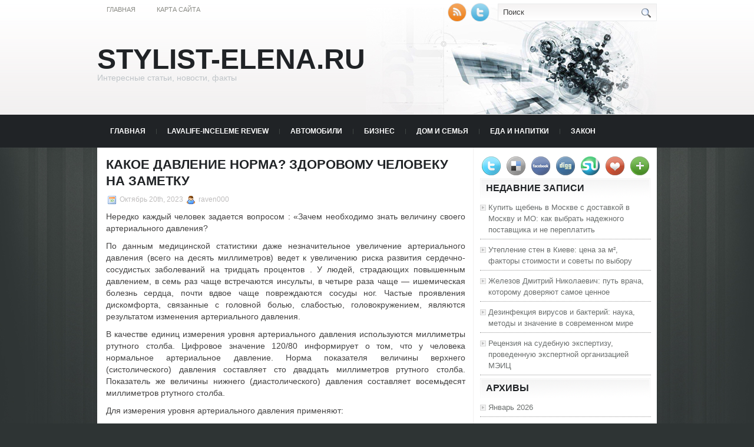

--- FILE ---
content_type: text/html; charset=UTF-8
request_url: https://stylist-elena.ru/2023/10/20/kakoe-davlenie-norma-zdorovomu-cheloveku-na-zametku/
body_size: 10987
content:
<!DOCTYPE html PUBLIC "-//W3C//DTD XHTML 1.0 Transitional//EN" "http://www.w3.org/TR/xhtml1/DTD/xhtml1-transitional.dtd">
<html xmlns="http://www.w3.org/1999/xhtml" lang="ru-RU">

<head profile="http://gmpg.org/xfn/11">
<meta http-equiv="Content-Type" content="text/html; charset=UTF-8" />
<meta name="telderi" content="2acf7bd1497bbd9d58fa66ef110fb217" />

<title>Какое давление норма? Здоровому человеку на заметку | Stylist-Elena.Ru</title>
<link rel="stylesheet" href="https://stylist-elena.ru/wp-content/themes/Technologic/css/screen.css" type="text/css" media="screen, projection" />
<link rel="stylesheet" href="https://stylist-elena.ru/wp-content/themes/Technologic/css/print.css" type="text/css" media="print" />
<!--[if IE]><link rel="stylesheet" href="https://stylist-elena.ru/wp-content/themes/Technologic/css/ie.css" type="text/css" media="screen, projection"><![endif]-->
<link rel="stylesheet" href="https://stylist-elena.ru/wp-content/themes/Technologic/style.css" type="text/css" media="screen" />

<!--[if IE 6]>
	<script src="https://stylist-elena.ru/wp-content/themes/Technologic/js/pngfix.js"></script>
<![endif]--> 
<link rel="alternate" type="application/rss+xml" title="Stylist-Elena.Ru RSS Feed" href="https://stylist-elena.ru/feed/" />
<link rel="alternate" type="application/atom+xml" title="Stylist-Elena.Ru Atom Feed" href="https://stylist-elena.ru/feed/atom/" />
<link rel="pingback" href="https://stylist-elena.ru/xmlrpc.php" />

<script src="https://stylist-elena.ru/wp-content/themes/Technologic/menu/mootools-1.2.5-core-yc.js" type="text/javascript"></script>
<link rel="stylesheet" href="https://stylist-elena.ru/wp-content/themes/Technologic/menu/MenuMatic.css" type="text/css" media="screen" charset="utf-8" />
<!--[if lt IE 7]>
	<link rel="stylesheet" href="https://stylist-elena.ru/wp-content/themes/Technologic/menu/MenuMatic-ie6.css" type="text/css" media="screen" charset="utf-8" />
<![endif]-->
<!-- Load the MenuMatic Class -->
<script src="https://stylist-elena.ru/wp-content/themes/Technologic/menu/MenuMatic_0.68.3.js" type="text/javascript" charset="utf-8"></script>



<!-- All In One SEO Pack 3.5.2[379,458] -->
<script type="application/ld+json" class="aioseop-schema">{"@context":"https://schema.org","@graph":[{"@type":"Organization","@id":"https://stylist-elena.ru/#organization","url":"https://stylist-elena.ru/","name":"Stylist-Elena.Ru","sameAs":[]},{"@type":"WebSite","@id":"https://stylist-elena.ru/#website","url":"https://stylist-elena.ru/","name":"Stylist-Elena.Ru","publisher":{"@id":"https://stylist-elena.ru/#organization"},"potentialAction":{"@type":"SearchAction","target":"https://stylist-elena.ru/?s={search_term_string}","query-input":"required name=search_term_string"}},{"@type":"WebPage","@id":"https://stylist-elena.ru/2023/10/20/kakoe-davlenie-norma-zdorovomu-cheloveku-na-zametku/#webpage","url":"https://stylist-elena.ru/2023/10/20/kakoe-davlenie-norma-zdorovomu-cheloveku-na-zametku/","inLanguage":"ru-RU","name":"Какое давление норма? Здоровому человеку на заметку","isPartOf":{"@id":"https://stylist-elena.ru/#website"},"breadcrumb":{"@id":"https://stylist-elena.ru/2023/10/20/kakoe-davlenie-norma-zdorovomu-cheloveku-na-zametku/#breadcrumblist"},"datePublished":"2023-10-20T01:16:32+00:00","dateModified":"2023-10-20T01:16:32+00:00"},{"@type":"Article","@id":"https://stylist-elena.ru/2023/10/20/kakoe-davlenie-norma-zdorovomu-cheloveku-na-zametku/#article","isPartOf":{"@id":"https://stylist-elena.ru/2023/10/20/kakoe-davlenie-norma-zdorovomu-cheloveku-na-zametku/#webpage"},"author":{"@id":"https://stylist-elena.ru/author/raven000/#author"},"headline":"Какое давление норма? Здоровому человеку на заметку","datePublished":"2023-10-20T01:16:32+00:00","dateModified":"2023-10-20T01:16:32+00:00","commentCount":0,"mainEntityOfPage":{"@id":"https://stylist-elena.ru/2023/10/20/kakoe-davlenie-norma-zdorovomu-cheloveku-na-zametku/#webpage"},"publisher":{"@id":"https://stylist-elena.ru/#organization"},"articleSection":"Закон"},{"@type":"Person","@id":"https://stylist-elena.ru/author/raven000/#author","name":"raven000","sameAs":[],"image":{"@type":"ImageObject","@id":"https://stylist-elena.ru/#personlogo","url":"https://secure.gravatar.com/avatar/cfe7b6a6acc1885c15d67ef140ca458e?s=96&d=mm&r=g","width":96,"height":96,"caption":"raven000"}},{"@type":"BreadcrumbList","@id":"https://stylist-elena.ru/2023/10/20/kakoe-davlenie-norma-zdorovomu-cheloveku-na-zametku/#breadcrumblist","itemListElement":[{"@type":"ListItem","position":1,"item":{"@type":"WebPage","@id":"https://stylist-elena.ru/","url":"https://stylist-elena.ru/","name":"Stylist-Elena.Ru"}},{"@type":"ListItem","position":2,"item":{"@type":"WebPage","@id":"https://stylist-elena.ru/2023/10/20/kakoe-davlenie-norma-zdorovomu-cheloveku-na-zametku/","url":"https://stylist-elena.ru/2023/10/20/kakoe-davlenie-norma-zdorovomu-cheloveku-na-zametku/","name":"Какое давление норма? Здоровому человеку на заметку"}}]}]}</script>
<link rel="canonical" href="https://stylist-elena.ru/2023/10/20/kakoe-davlenie-norma-zdorovomu-cheloveku-na-zametku/" />
<!-- All In One SEO Pack -->
<link rel='dns-prefetch' href='//s.w.org' />
<link rel="alternate" type="application/rss+xml" title="Stylist-Elena.Ru &raquo; Лента комментариев к &laquo;Какое давление норма? Здоровому человеку на заметку&raquo;" href="https://stylist-elena.ru/2023/10/20/kakoe-davlenie-norma-zdorovomu-cheloveku-na-zametku/feed/" />
		<script type="text/javascript">
			window._wpemojiSettings = {"baseUrl":"https:\/\/s.w.org\/images\/core\/emoji\/11\/72x72\/","ext":".png","svgUrl":"https:\/\/s.w.org\/images\/core\/emoji\/11\/svg\/","svgExt":".svg","source":{"concatemoji":"https:\/\/stylist-elena.ru\/wp-includes\/js\/wp-emoji-release.min.js?ver=4.9.18"}};
			!function(e,a,t){var n,r,o,i=a.createElement("canvas"),p=i.getContext&&i.getContext("2d");function s(e,t){var a=String.fromCharCode;p.clearRect(0,0,i.width,i.height),p.fillText(a.apply(this,e),0,0);e=i.toDataURL();return p.clearRect(0,0,i.width,i.height),p.fillText(a.apply(this,t),0,0),e===i.toDataURL()}function c(e){var t=a.createElement("script");t.src=e,t.defer=t.type="text/javascript",a.getElementsByTagName("head")[0].appendChild(t)}for(o=Array("flag","emoji"),t.supports={everything:!0,everythingExceptFlag:!0},r=0;r<o.length;r++)t.supports[o[r]]=function(e){if(!p||!p.fillText)return!1;switch(p.textBaseline="top",p.font="600 32px Arial",e){case"flag":return s([55356,56826,55356,56819],[55356,56826,8203,55356,56819])?!1:!s([55356,57332,56128,56423,56128,56418,56128,56421,56128,56430,56128,56423,56128,56447],[55356,57332,8203,56128,56423,8203,56128,56418,8203,56128,56421,8203,56128,56430,8203,56128,56423,8203,56128,56447]);case"emoji":return!s([55358,56760,9792,65039],[55358,56760,8203,9792,65039])}return!1}(o[r]),t.supports.everything=t.supports.everything&&t.supports[o[r]],"flag"!==o[r]&&(t.supports.everythingExceptFlag=t.supports.everythingExceptFlag&&t.supports[o[r]]);t.supports.everythingExceptFlag=t.supports.everythingExceptFlag&&!t.supports.flag,t.DOMReady=!1,t.readyCallback=function(){t.DOMReady=!0},t.supports.everything||(n=function(){t.readyCallback()},a.addEventListener?(a.addEventListener("DOMContentLoaded",n,!1),e.addEventListener("load",n,!1)):(e.attachEvent("onload",n),a.attachEvent("onreadystatechange",function(){"complete"===a.readyState&&t.readyCallback()})),(n=t.source||{}).concatemoji?c(n.concatemoji):n.wpemoji&&n.twemoji&&(c(n.twemoji),c(n.wpemoji)))}(window,document,window._wpemojiSettings);
		</script>
		<style type="text/css">
img.wp-smiley,
img.emoji {
	display: inline !important;
	border: none !important;
	box-shadow: none !important;
	height: 1em !important;
	width: 1em !important;
	margin: 0 .07em !important;
	vertical-align: -0.1em !important;
	background: none !important;
	padding: 0 !important;
}
</style>
<link rel='https://api.w.org/' href='https://stylist-elena.ru/wp-json/' />
<link rel="EditURI" type="application/rsd+xml" title="RSD" href="https://stylist-elena.ru/xmlrpc.php?rsd" />
<link rel="wlwmanifest" type="application/wlwmanifest+xml" href="https://stylist-elena.ru/wp-includes/wlwmanifest.xml" /> 
<link rel='prev' title='Как подать на развод &#8212; детали и нюансы' href='https://stylist-elena.ru/2023/10/19/kak-podat-na-razvod-detali-i-njuansy/' />
<link rel='next' title='Хронический периодонтит: симптоматика, виды и лечение' href='https://stylist-elena.ru/2023/10/20/hronicheskij-periodontit-simptomatika-vidy-i-lechenie/' />
<meta name="generator" content="WordPress 4.9.18" />
<link rel='shortlink' href='https://stylist-elena.ru/?p=640' />
<link rel="alternate" type="application/json+oembed" href="https://stylist-elena.ru/wp-json/oembed/1.0/embed?url=https%3A%2F%2Fstylist-elena.ru%2F2023%2F10%2F20%2Fkakoe-davlenie-norma-zdorovomu-cheloveku-na-zametku%2F" />
<link rel="alternate" type="text/xml+oembed" href="https://stylist-elena.ru/wp-json/oembed/1.0/embed?url=https%3A%2F%2Fstylist-elena.ru%2F2023%2F10%2F20%2Fkakoe-davlenie-norma-zdorovomu-cheloveku-na-zametku%2F&#038;format=xml" />
<style type='text/css'>.rp4wp-related-posts ul{width:100%;padding:0;margin:0;float:left;}
.rp4wp-related-posts ul>li{list-style:none;padding:0;margin:0;padding-bottom:20px;clear:both;}
.rp4wp-related-posts ul>li>p{margin:0;padding:0;}
.rp4wp-related-post-image{width:35%;padding-right:25px;-moz-box-sizing:border-box;-webkit-box-sizing:border-box;box-sizing:border-box;float:left;}</style>
<link rel="icon" href="https://stylist-elena.ru/wp-content/uploads/2022/11/icons8-zemnoj-shar-48.png" sizes="32x32" />
<link rel="icon" href="https://stylist-elena.ru/wp-content/uploads/2022/11/icons8-zemnoj-shar-48.png" sizes="192x192" />
<link rel="apple-touch-icon-precomposed" href="https://stylist-elena.ru/wp-content/uploads/2022/11/icons8-zemnoj-shar-48.png" />
<meta name="msapplication-TileImage" content="https://stylist-elena.ru/wp-content/uploads/2022/11/icons8-zemnoj-shar-48.png" />

</head>
<body>
<script type="text/javascript">
	window.addEvent('domready', function() {			
			var myMenu = new MenuMatic();
	});	
</script>
	<div id="wrapper">
		<div id="container" class="container">  
			<div class="span-24">
				<div class="span-14">
                    <div id="pagemenucontainer">
					
                        <ul id="pagemenu">
    						<li ><a href="http://stylist-elena.ru/">Главная</a></li>
    						<li class="page_item page-item-2"><a href="https://stylist-elena.ru/sitemap/">Карта сайта</a></li>

    					</ul>
                        
                    </div>
				</div>
                
                <div class="span-3 feedtwitter">
					<a href="https://stylist-elena.ru/feed/"><img src="https://stylist-elena.ru/wp-content/themes/Technologic/images/rss.png"  style="margin:0 4px 0 0;"  /></a>		
					<a rel="nofollow" href="http://twitter.com/WPTwits" title="Следуй за мной"><img src="https://stylist-elena.ru/wp-content/themes/Technologic/images/twitter.png"  style="margin:0 4px 0 0; "  title="Следуй за мной" /></a>
				</div>
                
				<div id="topsearch" class="span-7 last">
					 
<div id="search">
    <form method="get" id="searchform" action="https://stylist-elena.ru/"> 
        <input type="text" value="Поиск" 
            name="s" id="s"  onblur="if (this.value == '')  {this.value = 'Поиск';}"  
            onfocus="if (this.value == 'Поиск') {this.value = '';}" />
        <input type="image" src="https://stylist-elena.ru/wp-content/themes/Technologic/images/search.gif" style="border:0; vertical-align: top;" /> 
    </form>
</div> 
				</div>
			</div>
				<div id="header" class="span-24">
					<div class="span-12">
						
							<h1><a href="https://stylist-elena.ru">Stylist-Elena.Ru</a></h1>
							<h2>Интересные статьи, новости, факты</h2>
							
						
					</div>
					
				
				</div>
			
			<div class="span-24">
				<div id="navcontainer">
					
                            <ul id="nav">
                                <li ><a href="https://stylist-elena.ru">Главная</a></li>
        							<li class="cat-item cat-item-14"><a href="https://stylist-elena.ru/category/lavalife-inceleme-review-2/" >lavalife-inceleme review</a>
</li>
	<li class="cat-item cat-item-9"><a href="https://stylist-elena.ru/category/avtomobili/" >Автомобили</a>
</li>
	<li class="cat-item cat-item-11"><a href="https://stylist-elena.ru/category/biznes/" >Бизнес</a>
</li>
	<li class="cat-item cat-item-7"><a href="https://stylist-elena.ru/category/dom-i-semja/" >Дом и семья</a>
</li>
	<li class="cat-item cat-item-6"><a href="https://stylist-elena.ru/category/eda-i-napitki/" >Еда и напитки</a>
</li>
	<li class="cat-item cat-item-4"><a href="https://stylist-elena.ru/category/zakon/" >Закон</a>
</li>
	<li class="cat-item cat-item-10"><a href="https://stylist-elena.ru/category/zdorove/" >Здоровье</a>
</li>
	<li class="cat-item cat-item-2"><a href="https://stylist-elena.ru/category/internet/" >Интернет</a>
</li>
	<li class="cat-item cat-item-3"><a href="https://stylist-elena.ru/category/iskusstvo-i-razvlechenija/" >Искусство и развлечения</a>
</li>
	<li class="cat-item cat-item-12"><a href="https://stylist-elena.ru/category/karera/" >Карьера</a>
</li>
	<li class="cat-item cat-item-8"><a href="https://stylist-elena.ru/category/kompjutery/" >Компьютеры</a>
</li>
	<li class="cat-item cat-item-13"><a href="https://stylist-elena.ru/category/stati/" >Статьи</a>
</li>

        					</ul>
                            
				</div>
			</div>	<div class="span-24" id="contentwrap">	
			<div class="span-16">
				<div id="content">	
					
					
					
										
					
						
												<div class="post-640 post type-post status-publish format-standard hentry category-zakon" id="post-640">
							<h2 class="title">Какое давление норма? Здоровому человеку на заметку</h2>
							<div class="postdate"><img src="https://stylist-elena.ru/wp-content/themes/Technologic/images/date.png" /> Октябрь 20th, 2023 <img src="https://stylist-elena.ru/wp-content/themes/Technologic/images/user.png" /> raven000 </div>
			
							<div class="entry">
								<p>Нередко каждый человек задается вопросом : &laquo;Зачем необходимо знать величину своего артериального давления?</p>
<p>По данным медицинской статистики даже незначительное увеличение артериального давления (всего на десять миллиметров) ведет к увеличению риска развития сердечно-сосудистых заболеваний на тридцать процентов . У людей, страдающих повышенным давлением, в семь раз чаще встречаются инсульты, в четыре раза чаще &#8212; ишемическая болезнь сердца, почти вдвое чаще повреждаются сосуды ног. Частые проявления дискомфорта, связанные с головной болью, слабостью, головокружением, являются результатом изменения артериального давления.</p>
<p>В качестве единиц измерения уровня артериального давления используются миллиметры ртутного столба. Цифровое значение 120/80 информирует о том, что у человека нормальное артериальное давление. Норма показателя величины верхнего (систолического) давления составляет сто двадцать миллиметров ртутного столба. Показатель же величины нижнего (диастолического) давления составляет восемьдесят миллиметров ртутного столба.</p>
<p>Для измерения уровня артериального давления применяют:</p>
<ul>
<li>электронные тонометры. Они в основном используются для домашних целей. Бывают еще измерители полуавтоматические и автоматические, которые не требуют для своих пользователей дополнительного обучения;</li>
<li>механические тонометры.Они основываются на использовании метода Короткова. Требуют от своих пользователей наличия определенных навыков и знаний. Применяются в профессиональной медицине.</li>
</ul>
<p>Чтобы узнать, какое давление норма, в 1999 году разработана и принята классификация различных уровней давления (в мм. рт. ст.):</p>
<ul>
<li>уровень оптимальный 120/80;</li>
<li>уровень нормальный 130/85;</li>
<li>уровень повышенный нормальный 135/85-90;</li>
<li>уровень начальной гипертонии 140/90;</li>
<li>уровень умеренной гипертонии 160/100;</li>
<li>уровень тяжелой гипертонии 180/110.</li>
</ul>
<p>Говорить о том, какое давление норма, очень непросто. Показатель во многом зависит от того, сколько лет человеку и от его индивидуальных особенностей, профессионального рода деятельности и образа жизни.</p>
<p>Также эмоциональные и физические перегрузки откладывают свой отпечаток. Психическая нестабильность, нервные стрессы ведут к повышению нормативного показателя давления. А вот у профессиональных спортсменов наоборот &#8212; кровяное давление 90/50 вполне считается нормальным и не вызывает дискомфорта и плохого самочувствия.</p>
<p>Кроме того,&nbsp; в детском возрасте артериальное давление (норма) зависит от возраста малыша. Так как чем меньше лет ребенку, тем шире развита капиллярная сеть в кровеносной системе, и тем ниже кровяное давление в русле эластичных сосудов.</p>
<p>По мере роста ребенка изменяется и детское давление. Норма его начинает понемногу возрастать. Так, у родившихся малышей нормальный показатель давления составляет 66/55 миллиметров ртутного столбы. В год &ndash; 90/55 . В переходном двенадцатилетнем возрасте давление может колебаться от 100/70 до 135/85 мм рт. столба. Причем до достижения пятилетнего возраста показатель давления одинаковый как у мальчиков, так и девочек. А после пяти лет нормальный показатель давления у мальчиков на пять- девять единиц больше, чем у девочек.</p>
<p>Женщина пенсионного возраста и молодая девушка, только что закончившая школу, тоже будут иметь разницу в показателях нормального давления. В восемнадцать лет хочется смеяться и наслаждаться жизнью, когда стрелка тонометра останавливается на значении 120/80 или 110/70. А вот в шестьдесят с хвостиком такой показатель будет говорить о том, что у человека пониженное давление. Норма к этому возрасту увеличивается до показаний 150/90 миллиметров ртутного столба.</p>
<p>Индивидуальные особенности организма, погодные условия, время суток, выполнение тяжелой физической работы могут также увеличивать или снижать артериальное давление (которое, с оглядкой на указанные факторы, будет считаться нормальным)</p>
<p>Главным шагом на пути к нормализации такого важного показателя должно стать проведение изменений в режиме дня и образе жизни человека. Нужно будет пересмотреть меню, обязательно добавить физические нагрузки и отказаться от вредных привычек. Например, потеря пяти килограмм веса позволяет снизить верхний показатель сосудистого давления на пять единиц, а нижний &#8212; на 2-4. И это без всяких медикаментов!</p></p>
<div class='rp4wp-related-posts'>
<h3>Related Posts</h3>
<ul>
<li><div class='rp4wp-related-post-content'>
<a href='https://stylist-elena.ru/2023/02/05/davlenie-u-detej-norma/'>Давление у детей норма.</a><p>Нутрициология изучает все, что имеет отношение к пище и вопросам питания: белки, жиры, углеводы, витамины&hellip;</p></div>
</li>
<li><div class='rp4wp-related-post-content'>
<a href='https://stylist-elena.ru/2022/11/26/davlenie-krovi/'>Давление крови</a><p>Давление крови - это давление в кровеносных сосудах. Без него невозможно полноценное осуществление процессов обмена&hellip;</p></div>
</li>
<li><div class='rp4wp-related-post-content'>
<a href='https://stylist-elena.ru/2023/02/22/kak-snizit-davlenie-v-domashnih-uslovijah/'>Как снизить давление в домашних условиях</a><p>Большая часть населения планеты страдает от гипертонии, которая одинаково поражает как малышей, так и взрослое&hellip;</p></div>
</li>
</ul>
</div>
															</div>
							<div class="postmeta"><img src="https://stylist-elena.ru/wp-content/themes/Technologic/images/folder.png" /> Опубликовано в рубрике <a href="https://stylist-elena.ru/category/zakon/" rel="category tag">Закон</a> </div>
						
							<div class="navigation clearfix">
								<div class="alignleft">&laquo; <a href="https://stylist-elena.ru/2023/10/19/kak-podat-na-razvod-detali-i-njuansy/" rel="prev">Как подать на развод &#8212; детали и нюансы</a></div>
								<div class="alignright"><a href="https://stylist-elena.ru/2023/10/20/hronicheskij-periodontit-simptomatika-vidy-i-lechenie/" rel="next">Хронический периодонтит: симптоматика, виды и лечение</a> &raquo;</div>
							</div>
							
															Вы можете <a href="#respond">оставить комментарий</a>, или <a href="https://stylist-elena.ru/2023/10/20/kakoe-davlenie-norma-zdorovomu-cheloveku-na-zametku/trackback/" rel="trackback"> ссылку</a> на Ваш сайт.
	
													</div><!--/post-640-->
						
				

<!-- You can start editing here. -->



	
		<!-- If comments are open, but there are no comments. -->

	 





<div id="respond">

<h3>Оставить комментарий</h3>

<div class="cancel-comment-reply">
	<small><a rel="nofollow" id="cancel-comment-reply-link" href="/2023/10/20/kakoe-davlenie-norma-zdorovomu-cheloveku-na-zametku/#respond" style="display:none;">Нажмите, чтобы отменить ответ.</a></small>
</div>



<form action="http://stylist-elena.ru/wp-comments-post.php" method="post" id="commentform">



<p><input type="text" name="author" id="author" value="" size="22" tabindex="1" aria-required='true' />
<label for="author"><small>Имя (обязательно)</small></label></p>

<p><input type="text" name="email" id="email" value="" size="22" tabindex="2" aria-required='true' />
<label for="email"><small>Mail (не будет опубликовано) (обязательно)</small></label></p>

<p><input type="text" name="url" id="url" value="" size="22" tabindex="3" />
<label for="url"><small>Вебсайт</small></label></p>



<!--<p><small><strong>XHTML:</strong> You can use these tags: <code>&lt;a href=&quot;&quot; title=&quot;&quot;&gt; &lt;abbr title=&quot;&quot;&gt; &lt;acronym title=&quot;&quot;&gt; &lt;b&gt; &lt;blockquote cite=&quot;&quot;&gt; &lt;cite&gt; &lt;code&gt; &lt;del datetime=&quot;&quot;&gt; &lt;em&gt; &lt;i&gt; &lt;q cite=&quot;&quot;&gt; &lt;s&gt; &lt;strike&gt; &lt;strong&gt; </code></small></p>-->

<p><textarea name="comment" id="comment" cols="100%" rows="10" tabindex="4"></textarea></p>

<p><input name="submit" type="submit" id="submit" tabindex="5" value="Отправить" />
<input type='hidden' name='comment_post_ID' value='640' id='comment_post_ID' />
<input type='hidden' name='comment_parent' id='comment_parent' value='0' />

</p>


</form>


</div>


				
							
							</div>
			</div>
		<div class="span-8 last">
	
	<div class="sidebar">
    
     
    			<div class="addthis_toolbox">   
    			    <div class="custom_images">
    			            <a rel="nofollow" class="addthis_button_twitter"><img src="https://stylist-elena.ru/wp-content/themes/Technologic/images/socialicons/twitter.png" width="32" height="32" alt="Twitter" /></a>
    			            <a rel="nofollow" class="addthis_button_delicious"><img src="https://stylist-elena.ru/wp-content/themes/Technologic/images/socialicons/delicious.png" width="32" height="32" alt="Delicious" /></a>
    			            <a rel="nofollow" class="addthis_button_facebook"><img src="https://stylist-elena.ru/wp-content/themes/Technologic/images/socialicons/facebook.png" width="32" height="32" alt="Facebook" /></a>
    			            <a rel="nofollow" class="addthis_button_digg"><img src="https://stylist-elena.ru/wp-content/themes/Technologic/images/socialicons/digg.png" width="32" height="32" alt="Digg" /></a>
    			            <a rel="nofollow" class="addthis_button_stumbleupon"><img src="https://stylist-elena.ru/wp-content/themes/Technologic/images/socialicons/stumbleupon.png" width="32" height="32" alt="Stumbleupon" /></a>
    			            <a rel="nofollow" class="addthis_button_favorites"><img src="https://stylist-elena.ru/wp-content/themes/Technologic/images/socialicons/favorites.png" width="32" height="32" alt="Favorites" /></a>
    			            <a rel="nofollow" class="addthis_button_more"><img src="https://stylist-elena.ru/wp-content/themes/Technologic/images/socialicons/more.png" width="32" height="32" alt="More" /></a>
    			    </div>
    			    <script type="text/javascript" src="http://s7.addthis.com/js/250/addthis_widget.js?pub=xa-4a65e1d93cd75e94"></script>
    			</div>
    			


    
    
        
		<ul>
			

				
				<li><h2>Недавние записи</h2>
			               <ul>
						<li><a href='https://stylist-elena.ru/2026/01/08/kupit-shheben-v-moskve-s-dostavkoj-v-moskvu-i-mo-kak-vybrat-nadezhnogo-postavshhika-i-ne-pereplatit/'>Купить щебень в Москве с доставкой в Москву и МО: как выбрать надежного поставщика и не переплатить</a></li>
	<li><a href='https://stylist-elena.ru/2026/01/07/uteplenie-sten-v-kieve-cena-za-m-faktory-stoimosti-i-sovety-po-vyboru/'>Утепление стен в Киеве: цена за м², факторы стоимости и советы по выбору</a></li>
	<li><a href='https://stylist-elena.ru/2026/01/07/zhelezov-dmitrij-nikolaevich-put-vracha-kotoromu-doverjajut-samoe-cennoe/'>Железов Дмитрий Николаевич: путь врача, которому доверяют самое ценное</a></li>
	<li><a href='https://stylist-elena.ru/2025/12/18/dezinfekcija-virusov-i-bakterij-nauka-metody-i-znachenie-v-sovremennom-mire/'>Дезинфекция вирусов и бактерий: наука, методы и значение в современном мире</a></li>
	<li><a href='https://stylist-elena.ru/2025/11/13/recenzija-na-sudebnuju-jekspertizu-provedennuju-jekspertnoj-organizaciej-mjeic/'>Рецензия на судебную экспертизу, проведенную экспертной организацией МЭИЦ</a></li>
  
			               </ul>
				</li>
				
				<li><h2>Архивы</h2>
					<ul>
						<li><a href='https://stylist-elena.ru/2026/01/'>Январь 2026</a></li>
	<li><a href='https://stylist-elena.ru/2025/12/'>Декабрь 2025</a></li>
	<li><a href='https://stylist-elena.ru/2025/11/'>Ноябрь 2025</a></li>
	<li><a href='https://stylist-elena.ru/2025/10/'>Октябрь 2025</a></li>
	<li><a href='https://stylist-elena.ru/2025/09/'>Сентябрь 2025</a></li>
	<li><a href='https://stylist-elena.ru/2025/08/'>Август 2025</a></li>
	<li><a href='https://stylist-elena.ru/2025/07/'>Июль 2025</a></li>
	<li><a href='https://stylist-elena.ru/2025/06/'>Июнь 2025</a></li>
	<li><a href='https://stylist-elena.ru/2025/05/'>Май 2025</a></li>
	<li><a href='https://stylist-elena.ru/2025/04/'>Апрель 2025</a></li>
	<li><a href='https://stylist-elena.ru/2025/03/'>Март 2025</a></li>
	<li><a href='https://stylist-elena.ru/2025/02/'>Февраль 2025</a></li>
	<li><a href='https://stylist-elena.ru/2025/01/'>Январь 2025</a></li>
	<li><a href='https://stylist-elena.ru/2024/12/'>Декабрь 2024</a></li>
	<li><a href='https://stylist-elena.ru/2024/11/'>Ноябрь 2024</a></li>
	<li><a href='https://stylist-elena.ru/2024/10/'>Октябрь 2024</a></li>
	<li><a href='https://stylist-elena.ru/2024/08/'>Август 2024</a></li>
	<li><a href='https://stylist-elena.ru/2024/07/'>Июль 2024</a></li>
	<li><a href='https://stylist-elena.ru/2024/06/'>Июнь 2024</a></li>
	<li><a href='https://stylist-elena.ru/2024/05/'>Май 2024</a></li>
	<li><a href='https://stylist-elena.ru/2024/04/'>Апрель 2024</a></li>
	<li><a href='https://stylist-elena.ru/2024/03/'>Март 2024</a></li>
	<li><a href='https://stylist-elena.ru/2024/02/'>Февраль 2024</a></li>
	<li><a href='https://stylist-elena.ru/2024/01/'>Январь 2024</a></li>
	<li><a href='https://stylist-elena.ru/2023/12/'>Декабрь 2023</a></li>
	<li><a href='https://stylist-elena.ru/2023/11/'>Ноябрь 2023</a></li>
	<li><a href='https://stylist-elena.ru/2023/10/'>Октябрь 2023</a></li>
	<li><a href='https://stylist-elena.ru/2023/09/'>Сентябрь 2023</a></li>
	<li><a href='https://stylist-elena.ru/2023/08/'>Август 2023</a></li>
	<li><a href='https://stylist-elena.ru/2023/07/'>Июль 2023</a></li>
	<li><a href='https://stylist-elena.ru/2023/06/'>Июнь 2023</a></li>
	<li><a href='https://stylist-elena.ru/2023/05/'>Май 2023</a></li>
	<li><a href='https://stylist-elena.ru/2023/04/'>Апрель 2023</a></li>
	<li><a href='https://stylist-elena.ru/2023/03/'>Март 2023</a></li>
	<li><a href='https://stylist-elena.ru/2023/02/'>Февраль 2023</a></li>
	<li><a href='https://stylist-elena.ru/2023/01/'>Январь 2023</a></li>
	<li><a href='https://stylist-elena.ru/2022/12/'>Декабрь 2022</a></li>
	<li><a href='https://stylist-elena.ru/2022/11/'>Ноябрь 2022</a></li>
	<li><a href='https://stylist-elena.ru/2022/10/'>Октябрь 2022</a></li>
	<li><a href='https://stylist-elena.ru/2022/09/'>Сентябрь 2022</a></li>
	<li><a href='https://stylist-elena.ru/2022/08/'>Август 2022</a></li>
	<li><a href='https://stylist-elena.ru/2022/07/'>Июль 2022</a></li>

					</ul>
				</li>
				
				<li> 
					<h2>Календарь</h2>
					<table id="wp-calendar">
	<caption>Октябрь 2023</caption>
	<thead>
	<tr>
		<th scope="col" title="Понедельник">Пн</th>
		<th scope="col" title="Вторник">Вт</th>
		<th scope="col" title="Среда">Ср</th>
		<th scope="col" title="Четверг">Чт</th>
		<th scope="col" title="Пятница">Пт</th>
		<th scope="col" title="Суббота">Сб</th>
		<th scope="col" title="Воскресенье">Вс</th>
	</tr>
	</thead>

	<tfoot>
	<tr>
		<td colspan="3" id="prev"><a href="https://stylist-elena.ru/2023/09/">&laquo; Сен</a></td>
		<td class="pad">&nbsp;</td>
		<td colspan="3" id="next"><a href="https://stylist-elena.ru/2023/11/">Ноя &raquo;</a></td>
	</tr>
	</tfoot>

	<tbody>
	<tr>
		<td colspan="6" class="pad">&nbsp;</td><td>1</td>
	</tr>
	<tr>
		<td><a href="https://stylist-elena.ru/2023/10/02/" aria-label="Записи, опубликованные 02.10.2023">2</a></td><td><a href="https://stylist-elena.ru/2023/10/03/" aria-label="Записи, опубликованные 03.10.2023">3</a></td><td><a href="https://stylist-elena.ru/2023/10/04/" aria-label="Записи, опубликованные 04.10.2023">4</a></td><td><a href="https://stylist-elena.ru/2023/10/05/" aria-label="Записи, опубликованные 05.10.2023">5</a></td><td><a href="https://stylist-elena.ru/2023/10/06/" aria-label="Записи, опубликованные 06.10.2023">6</a></td><td>7</td><td><a href="https://stylist-elena.ru/2023/10/08/" aria-label="Записи, опубликованные 08.10.2023">8</a></td>
	</tr>
	<tr>
		<td>9</td><td><a href="https://stylist-elena.ru/2023/10/10/" aria-label="Записи, опубликованные 10.10.2023">10</a></td><td><a href="https://stylist-elena.ru/2023/10/11/" aria-label="Записи, опубликованные 11.10.2023">11</a></td><td><a href="https://stylist-elena.ru/2023/10/12/" aria-label="Записи, опубликованные 12.10.2023">12</a></td><td><a href="https://stylist-elena.ru/2023/10/13/" aria-label="Записи, опубликованные 13.10.2023">13</a></td><td>14</td><td><a href="https://stylist-elena.ru/2023/10/15/" aria-label="Записи, опубликованные 15.10.2023">15</a></td>
	</tr>
	<tr>
		<td><a href="https://stylist-elena.ru/2023/10/16/" aria-label="Записи, опубликованные 16.10.2023">16</a></td><td><a href="https://stylist-elena.ru/2023/10/17/" aria-label="Записи, опубликованные 17.10.2023">17</a></td><td><a href="https://stylist-elena.ru/2023/10/18/" aria-label="Записи, опубликованные 18.10.2023">18</a></td><td><a href="https://stylist-elena.ru/2023/10/19/" aria-label="Записи, опубликованные 19.10.2023">19</a></td><td><a href="https://stylist-elena.ru/2023/10/20/" aria-label="Записи, опубликованные 20.10.2023">20</a></td><td><a href="https://stylist-elena.ru/2023/10/21/" aria-label="Записи, опубликованные 21.10.2023">21</a></td><td><a href="https://stylist-elena.ru/2023/10/22/" aria-label="Записи, опубликованные 22.10.2023">22</a></td>
	</tr>
	<tr>
		<td><a href="https://stylist-elena.ru/2023/10/23/" aria-label="Записи, опубликованные 23.10.2023">23</a></td><td><a href="https://stylist-elena.ru/2023/10/24/" aria-label="Записи, опубликованные 24.10.2023">24</a></td><td><a href="https://stylist-elena.ru/2023/10/25/" aria-label="Записи, опубликованные 25.10.2023">25</a></td><td><a href="https://stylist-elena.ru/2023/10/26/" aria-label="Записи, опубликованные 26.10.2023">26</a></td><td><a href="https://stylist-elena.ru/2023/10/27/" aria-label="Записи, опубликованные 27.10.2023">27</a></td><td><a href="https://stylist-elena.ru/2023/10/28/" aria-label="Записи, опубликованные 28.10.2023">28</a></td><td><a href="https://stylist-elena.ru/2023/10/29/" aria-label="Записи, опубликованные 29.10.2023">29</a></td>
	</tr>
	<tr>
		<td><a href="https://stylist-elena.ru/2023/10/30/" aria-label="Записи, опубликованные 30.10.2023">30</a></td><td><a href="https://stylist-elena.ru/2023/10/31/" aria-label="Записи, опубликованные 31.10.2023">31</a></td>
		<td class="pad" colspan="5">&nbsp;</td>
	</tr>
	</tbody>
	</table> 
				</li>
				
				<li class="categories"><h2>Рубрики</h2><ul>	<li class="cat-item cat-item-14"><a href="https://stylist-elena.ru/category/lavalife-inceleme-review-2/" >lavalife-inceleme review</a> (0)
</li>
	<li class="cat-item cat-item-9"><a href="https://stylist-elena.ru/category/avtomobili/" >Автомобили</a> (176)
</li>
	<li class="cat-item cat-item-1"><a href="https://stylist-elena.ru/category/%d0%b1%d0%b5%d0%b7-%d1%80%d1%83%d0%b1%d1%80%d0%b8%d0%ba%d0%b8/" >Без рубрики</a> (2)
</li>
	<li class="cat-item cat-item-11"><a href="https://stylist-elena.ru/category/biznes/" >Бизнес</a> (166)
</li>
	<li class="cat-item cat-item-7"><a href="https://stylist-elena.ru/category/dom-i-semja/" >Дом и семья</a> (185)
</li>
	<li class="cat-item cat-item-6"><a href="https://stylist-elena.ru/category/eda-i-napitki/" >Еда и напитки</a> (158)
</li>
	<li class="cat-item cat-item-4"><a href="https://stylist-elena.ru/category/zakon/" >Закон</a> (207)
</li>
	<li class="cat-item cat-item-10"><a href="https://stylist-elena.ru/category/zdorove/" >Здоровье</a> (108)
</li>
	<li class="cat-item cat-item-2"><a href="https://stylist-elena.ru/category/internet/" >Интернет</a> (174)
</li>
	<li class="cat-item cat-item-3"><a href="https://stylist-elena.ru/category/iskusstvo-i-razvlechenija/" >Искусство и развлечения</a> (208)
</li>
	<li class="cat-item cat-item-12"><a href="https://stylist-elena.ru/category/karera/" >Карьера</a> (74)
</li>
	<li class="cat-item cat-item-8"><a href="https://stylist-elena.ru/category/kompjutery/" >Компьютеры</a> (141)
</li>
	<li class="cat-item cat-item-13"><a href="https://stylist-elena.ru/category/stati/" >Статьи</a> (190)
</li>
</ul></li>
				
				<li id="tag_cloud"><h2>Метки</h2>
					
				</li>
				
				
				
				<li><h2>Недавние комментарии</h2>
<ul>
	<li><a href="https://stylist-elena.ru/2025/04/08/uslugi-smm-agentstva-kak-prodvizhenie-v-socialnyh-setjah-mozhet-ukrepit-vash-brend/#comment-3002" title="on Услуги SMM Агентства: Как Продвижение в Социальных Сетях Может Укрепить Ваш Бренд"><strong>111</strong></a>: Если вы ищите ... <a href="https://stylist-elena.ru/2025/04/08/uslugi-smm-agentstva-kak-prodvizhenie-v-socialnyh-setjah-mozhet-ukrepit-vash-brend/#comment-3002" title="on Услуги SMM Агентства: Как Продвижение в Социальных Сетях Может Укрепить Ваш Бренд"><b>&raquo;</b></a></li>
</ul></li>
				
				
				
					
			
			</ul>
        
        
		
	</div>
</div>
	</div>
    <div class="span-24">
	<div id="footer">Все права защищены. &copy; <a href="https://stylist-elena.ru"><strong>Stylist-Elena.Ru</strong></a>  - Интересные статьи, новости, факты</div>
    
    <div id="credits"></div>
        
</div>
</div>
</div>

<center>
<!--LiveInternet counter--><script type="text/javascript"><!--
document.write("<a href='//www.liveinternet.ru/click' "+
"target=_blank><img src='//counter.yadro.ru/hit?t14.15;r"+
escape(document.referrer)+((typeof(screen)=="undefined")?"":
";s"+screen.width+"*"+screen.height+"*"+(screen.colorDepth?
screen.colorDepth:screen.pixelDepth))+";u"+escape(document.URL)+
";"+Math.random()+
"' alt='' title='LiveInternet: показано число просмотров за 24"+
" часа, посетителей за 24 часа и за сегодня' "+
"border='0' width='88' height='31'><\/a>")
//--></script><!--/LiveInternet-->
</center>

<script type='text/javascript' src='https://stylist-elena.ru/wp-includes/js/wp-embed.min.js?ver=4.9.18'></script>


</body>
</html>

